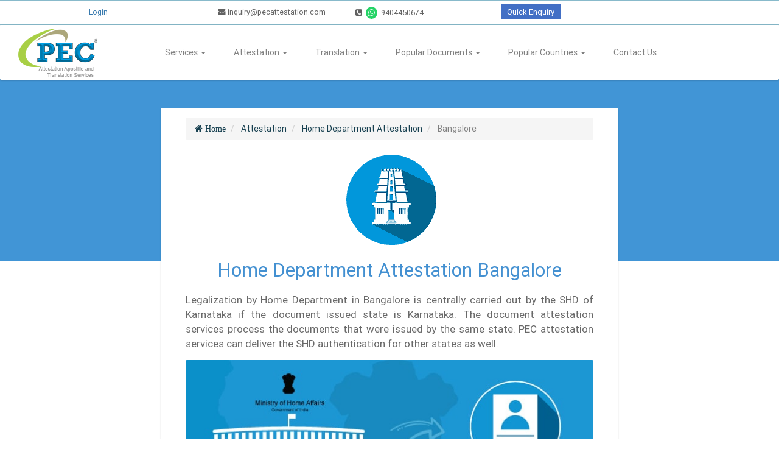

--- FILE ---
content_type: text/html; charset=utf-8
request_url: https://pecattestation.com/home-department-attestation-bangalore
body_size: 18390
content:
<!DOCTYPE html>
<html lang="en">
  <head>
    <title>Home Department Attestation Bangalore [ Quick Service | PEC</title>
    <meta name="csrf-param" content="authenticity_token" />
<meta name="csrf-token" content="oVdVRIVIezHp4Pxcc5iEXF3LC5u12Xi02ZB2P9UT5O1wKu+z5/naSJRt40Pqbwe10A6YmELbjBzQFh0O92Hakw==" />
    <meta charset="utf-8">
    <meta http-equiv="X-UA-Compatible" content="IE=edge">
    <meta name="viewport" content="width=device-width, initial-scale=1">
      <meta name="twitter:card" content="summary">
<meta name="twitter:site" content="@pecattestation">
<meta name="twitter:title" content="Home Department Attestation Bangalore [ Quick Service | PEC">
<meta name="twitter:description" content="PEC is the most Trusted agency providing Home Department Attestation in Bangalore. We provide accurate, reliable &amp; fast service for your documents. Enquire NOW.">
<meta property="og:title" content="Home Department Attestation Bangalore [ Quick Service | PEC">
<meta property="og:type" content="website">
<meta property="og:url" content="https://pecattestation.com/home-department-attestation-bangalore">
<meta property="og:description" content="PEC is the most Trusted agency providing Home Department Attestation in Bangalore. We provide accurate, reliable &amp; fast service for your documents. Enquire NOW.">
<meta name="publisher" content="https://plus.google.com/112547364692023168247">
      <meta name="description" content="PEC is the most Trusted agency providing Home Department Attestation in Bangalore. We provide accurate, reliable &amp; fast service for your documents. Enquire NOW." /><meta name="keywords" content="Home Department Attestation Bangalore, Home Department Attestation Karnataka, stamp from home department Karnataka, personal document attestation, birth certificate attestation, marriage certificate attestation, state home department attestation Karnataka, Home department attestation Bangalore, Karnataka Home Department stamp, Certificate attestation, home department attestation in Bangalore, attestation services in Bangalore, document attestation, Karnataka Home department attestation fee, attestation cost" />
    <link rel="shortcut icon" type="image/x-icon" href="https://pecattestation.com/assets/favicon-94c8a4c93d1d595393b538a0b9b8d90a3a38ff7343d0b54f02d21c7f110258fa.ico" />
      <!-- Google Tag Manager -->
      <script>
        (function (w, d, s, l, i) {
          w[l] = w[l] || [];
          w[l].push({
            'gtm.start': new Date().getTime(),
            event: 'gtm.js',
          });
          var f = d.getElementsByTagName(s)[0],
            j = d.createElement(s),
            dl = l != 'dataLayer' ? '&l=' + l : '';
          j.async = true;
          j.src = 'https://www.googletagmanager.com/gtm.js?id=' + i + dl;
          j.defer = true;
          f.parentNode.insertBefore(j, f);
        })(window, document, 'script', 'dataLayer', 'GTM-W9XXZPFF');
      </script>
      <!-- End Google Tag Manager -->
      <script>
        (function(h,o,t,j,a,r){
            h.hj=h.hj||function(){(h.hj.q=h.hj.q||[]).push(arguments)};
            h._hjSettings={hjid:3807972,hjsv:6};
            a=o.getElementsByTagName('head')[0];
            r=o.createElement('script');r.async=1;
            r.src=t+h._hjSettings.hjid+j+h._hjSettings.hjsv;
            a.appendChild(r);
        })(window,document,'https://static.hotjar.com/c/hotjar-','.js?sv=');
      </script>
    <link rel="stylesheet" media="all" href="https://pecattestation.com/assets/application-ef96a4c0c0143be4d2dde77d022b2dc0cabdce46dd2e7007f65496f6f4c7cddc.css" />
        <script type="application/ld+json">
  {
    "@context": "http://schema.org/",
    "@type": "Service",
    "serviceType": "Home Department Attestation",
     "name": "Heading",
     "description": "PEC is the most Trusted agency providing Home Department Attestation in Bangalore. We provide accurate, reliable &amp; fast service for your documents. Enquire NOW.",
     "url":"https://pecattestation.com/home-department-attestation-bangalore"
  }
  </script>

    <script type="application/ld+json">
  {
    "@context": "http://schema.org/",
    "@type": "WebSite",
    "name": "PEC Attestation & Apostille Services India Pvt. Ltd.",
    "description": "Certificate Attestation For Embassy/Consulate, HRD, MEA For More Than 200 Countries. PEC Provide Attestation, Apostille & Legalization Services in India With 24/7 Support & Free Pickup & Drop Facility. Call Us Now For Details.",
    "url": "https://pecattestation.com/"
  }
</script>
<script type="application/ld+json">
 {
   "@context": "http://schema.org",
   "@type": "Organization",
   "name": "PEC Attestation",
   "legalName" : "PEC Attestation, Apostille and Translation Services",
   "description": "Certificate Attestation For Embassy/Consulate, HRD, MEA For More Than 200 Countries. PEC Provide Attestation, Apostille & Legalization Services in India With 24/7 Support & Free Pickup & Drop Facility. Call Us Now For Details.",
   "url": "https://pecattestation.com/home-department-attestation-bangalore",
   "logo": "https://s3.ap-south-1.amazonaws.com/btw-crm-production/uploads/logo/pec-logo.jpg",
   "foundingDate": "2013",
   "founders": [
   {
   "@type": "Person",
   "name": "Deep Bhong"
   }],
   "address": {
   "@type": "PostalAddress",
   "streetAddress": "33/15,Prashant Building Opp Garware College Karve Road",
   "addressLocality": "Pune",
   "addressRegion": "MH",
   "postalCode": "411004",
   "addressCountry": "India"
   },
    "aggregateRating": {
      "@type": "AggregateRating",
      "ratingCount": "707",
      "bestRating": "5.0",
      "ratingValue": "4.9"
    },
   "contactPoint": {
   "@type": "ContactPoint",
   "contactType": "Sales",
   "telephone": "+91-9404450674",
   "email": "inquiry@pecattestation.com"
   },
   "sameAs": ["https://www.facebook.com/pecattestation", "https://twitter.com/pecattestation", "https://www.pinterest.com/pecattestation/", "https://plus.google.com/+PECAttestation", "http://www.instagram.com/pecattestation"]
 }
</script>
  </head>
  <body>
      <!-- Google Tag Manager (noscript) -->
      <noscript>
        <iframe loading="lazy" src="https://www.googletagmanager.com/ns.html?id=GTM-W9XXZPFF" height="0" width="0" style="display:none;visibility:hidden"></iframe>
      </noscript>
      <!-- End Google Tag Manager (noscript) -->
    <div id="exit-popup">
  <div class="exit-popup-overlay"></div>
  <div class="exit-popup-modal">
    <button type="button" class="news-signup-close modern-exit-close" aria-label="Close">
      <svg width="24" height="24" viewBox="0 0 24 24" fill="none" xmlns="http://www.w3.org/2000/svg">
        <path d="M18 6L6 18M6 6L18 18" stroke="currentColor" stroke-width="2" stroke-linecap="round" stroke-linejoin="round"/>
      </svg>
    </button>

    <div class="exit-popup-content">
      <!-- Success Badge -->
      <div class="exit-popup-badge">
        <span class="badge-text">99% Success & 4.7 Rating</span>
      </div>

      <!-- Icon Header -->
      <div class="exit-popup-icon">
        <svg width="64" height="64" viewBox="0 0 64 64" fill="none" xmlns="http://www.w3.org/2000/svg">
          <circle cx="32" cy="32" r="32" fill="#4390d1" fill-opacity="0.1"/>
          <path d="M32 16C23.2 16 16 23.2 16 32C16 40.8 23.2 48 32 48C40.8 48 48 40.8 48 32C48 23.2 40.8 16 32 16ZM32 28C34.2 28 36 29.8 36 32C36 34.2 34.2 36 32 36C29.8 36 28 34.2 28 32C28 29.8 29.8 28 32 28Z" fill="#4390d1"/>
          <path d="M32 20C25.4 20 20 25.4 20 32C20 38.6 25.4 44 32 44C38.6 44 44 38.6 44 32C44 25.4 38.6 20 32 20Z" stroke="#2c6692" stroke-width="2"/>
        </svg>
      </div>

      <!-- Main Heading -->
      <h2 class="exit-popup-title">Wait! Before You Go...</h2>
      <p class="exit-popup-subtitle">
        Document Attestation & Apostille Services<br>
        <strong>Fast, Reliable, and Expert-Reviewed.</strong>
      </p>

      <!-- Stats -->
      <div class="exit-popup-stats">
        <div class="stat-item">
          <div class="stat-number">1 Lakh+</div>
          <div class="stat-label">Applications</div>
        </div>
        <div class="stat-divider"></div>
        <div class="stat-item">
          <div class="stat-number">13+</div>
          <div class="stat-label">Years Experience</div>
        </div>
        <div class="stat-divider"></div>
        <div class="stat-item">
          <div class="stat-number">ISO</div>
          <div class="stat-label">Certified</div>
        </div>
      </div>

      <!-- Description -->
      <p class="exit-popup-description">
        Our expert attestation consultants are ready to help you succeed!
      </p>

      <!-- Contact Options -->
      <div class="exit-popup-contacts">
        <a href="tel:+919404450674" class="contact-card contact-phone">
          <div class="contact-icon">
            <svg width="24" height="24" viewBox="0 0 24 24" fill="none" xmlns="http://www.w3.org/2000/svg">
              <path d="M22 16.92V19.92C22 20.92 21.2 21.72 20.2 21.72C10.2 21.72 2 13.52 2 3.52C2 2.52 2.8 1.72 3.8 1.72H6.8C7.8 1.72 8.6 2.52 8.6 3.52C8.6 5.52 9 7.42 9.7 9.12C9.9 9.62 9.8 10.22 9.4 10.62L7.6 12.42C9.4 16.02 12.2 18.82 15.8 20.62L17.6 18.82C18 18.42 18.6 18.32 19.1 18.52C20.8 19.22 22.7 19.62 24.7 19.62C25.2 19.72 22 20.02 22 16.92Z" fill="currentColor"/>
            </svg>
          </div>
          <div class="contact-info">
            <div class="contact-label">Call Us</div>
            <div class="contact-value">+91-9404450674</div>
          </div>
        </a>

        <a href="mailto:inquiry@pecattestation.com" class="contact-card contact-email">
          <div class="contact-icon">
            <svg width="24" height="24" viewBox="0 0 24 24" fill="none" xmlns="http://www.w3.org/2000/svg">
              <path d="M20 4H4C2.9 4 2 4.9 2 6V18C2 19.1 2.9 20 4 20H20C21.1 20 22 19.1 22 18V6C22 4.9 21.1 4 20 4ZM20 8L12 13L4 8V6L12 11L20 6V8Z" fill="currentColor"/>
            </svg>
          </div>
          <div class="contact-info">
            <div class="contact-label">Email Us</div>
            <div class="contact-value">inquiry@pecattestation.com</div>
          </div>
        </a>
      </div>
    </div>
  </div>
</div>

    <div class="preloader">
  <div class="preload-animation"></div>
</div>
<a class="btn backtop" href="javascript:void(0)"><span class="material-icons md-24">keyboard_arrow_up</span></a>
<div class="need-help" style="display: none;">
  <a>
    <img id="need-help-image" src="https://pecattestation.com/assets/need-help-5e930b2df391f210827084975aebf0f4e4a6d2b3dbf90a1c958edd97637509ff.png" alt="Need help" />
  </a>
</div>
<div class="menu">
  <div class="header-bar new-styled-header">
    <div class="container-fluid">
      <div class="row">
        <div class="col-md-12 col-xs-12">
          <div class="contact-data desktop-header-bar hidden-xs">
            <div class="col-md-3 col-sm-4 text-center styled-links">
                <ul class="login-menu-links">
                  <li>
                    <a class="header-link" title="Login" data-toggle="tooltip" data-placement="right" href="/login">Login</a>
                  </li>
                </ul>
            </div>
            <div class="col-md-9">
              <div class="col-md-3 tab-dev-inline">
                <a href="mailto:inquiry@pecattestation.com">
                  <i class="fa fa-envelope"></i> inquiry@pecattestation.com
                </a>
              </div>
              <div class="hidden-sm hidden-md">
                <a href="tel:020-48508000">
                  <i class="fa fa-phone-square"></i>
                  020-48508000
                </a>
              </div>
              <div class="col-md-3 tab-dev-inline">
                <a href="tel:+919404450674">
                  <i class="fa fa-phone-square"></i>
                  <i class="fa fa-whatsapp hidden-sm" style="background: #25d366;color: #ffffff;padding: 4px;border-radius: 50%; margin: 0 3px;"></i>
                  9404450674
                </a>
              </div>
              <div class="col-lg-2 tab-dev-inline text-center styled-links">
                <div class="quick-enq-btn tab-dev-inline" data-toggle="modal" data-target="#quickEnquiryPopup">
                  <a href="javscript:void(0);">Quick Enquiry</a>
                </div>
              </div>
            </div>
          </div>
          <div class="contact-data visible-xs">
            <div class="mobile-header-actions">
              <a href="tel:020-48508000">
                <i class="fa fa-phone-square"></i>
                020-48508000
              </a>
              <div class="quick-enquiry-btn" data-toggle="modal" data-target="#quickEnquiryPopup">
                <a href="javascript:void(0);" class="btn btn-quick">Quick Enquiry</a>
              </div>
              
                <div class="header-contact">
                  <a class="header-link" title="Login" href="/login">Login</a>
                </div>
            </div>
          </div>
        </div>
      </div>
    </div>
  </div>
  <nav class="navbar navbar-inverse navbar-static-top">
    <div class="container-fluid">
      <div class="col-md-12">
        <div class="custom-styled-menu-holder">
          <div class="col-sm-2">
            <div class="navbar-header">
              <a class="bars-menu collapsed" data-toggle="collapse" data-target="#navbar-collapse" href="javascript:void(0)">
                <div class="bar"></div>
                <div class="bar"></div>
                <div class="bar"></div>
              </a>
              
              <div class="contact-data text-center visible-xs">
                <div class="contact-row">
                  <a href="tel:9404450674">
                    <i class="fa fa-phone-square fa-lg"></i><span>9404450674</span>
                  </a>
                </div>
                <div class="contact-row">
                  <a href="mailto:inquiry@pecattestation.com">
                    <i class="fa fa-envelope fa-lg"></i><span>inquiry@pecattestation.com</span>
                  </a>
                </div>
              </div>              
              <a class="navbar-brand pull-right" href="/">
                <img alt="PEC-logo" src="https://pecattestation.com/assets/pec-logo-273cee4eeb85f179455e91394d8e51adabeab2ea33a5ef3a4b2d9ff6ee2ab987.png" />
              </a>
            </div>
          </div>
          <div class="col-sm-10">
            <div id="navbar-collapse" class="navbar-collapse collapse">
              <ul class="nav navbar-nav">
                <li class="hidden-sm hidden-md visible-lg ">
                  <a href="/about-us" title="About Us">About Us</a>
                </li>
                <li class="dropdown">
                  <a class="dropdown-toggle" data-toggle="dropdown" href="#" title="Services">Services
                    <span class="caret"></span></a>
                  <ul class="dropdown-menu">
                    <li>
                      <a href="/apostille">Apostille</a>
                    </li>
                    <li>
                      <a href="/attestation">Attestation</a>
                    </li>
                    <li>
                      <a href="/translation-services">Translation</a>
                    </li>
                    <li>
                      <a href="/services">All services</a>
                    </li>
                  </ul>
                </li>
                <li class="dropdown">
                  <a class="dropdown-toggle" data-toggle="dropdown" href="#" title="Attestation">Attestation
                    <span class="caret"></span></a>
                  <ul class="dropdown-menu">
                    <li>
                      <a href="/apostille">Apostille Attestation</a>
                    </li>
                    <li>
                      <a href="/embassy-attestation">Embassy Attestation </a>
                    </li>
                    <li>
                      <a href="/mea-attestation">MEA Attestation</a>
                    </li>
                    <li>
                      <a href="/hrd-attestation">HRD Attestation</a>
                    </li>
                    <li>
                      <a href="/home-department-attestation">Home Department Attestation</a>
                    </li>
                    <li>
                      <a href="/mantralaya-attestation">Mantralaya Attestation</a>
                    </li>
                    <li>
                      <a href="/sdm-attestation">SDM Attestation</a>
                    </li>
                    <li>
                      <a href="/gad-attestation">GAD Attestation</a>
                    </li>
                    <li>
                      <a href="/chamber-of-commerce-attestation">Chamber of Commerce Attestation</a>
                    </li>
                    <li>
                      <a href="/notary-attestation">Notary Attestation</a>
                    </li>
                    <li>
                      <a href="/mofa-attestation">MOFA Attestation</a>
                    </li>
                    <li>
                      <a href="/norka-attestation">NORKA Attestation</a>
                    </li>
                    <li>
                      <a href="/attestation">All Attestations</a>
                    </li>
                  </ul>
                </li>
                <li class="dropdown">
                  <a class="dropdown-toggle" data-toggle="dropdown" href="#" title="Translation">Translation
                    <span class="caret"></span></a>
                  <ul class="dropdown-menu">
                    <li>
                      <a href="/document-translation-services">Document Translation</a>
                    </li>
                    <li>
                      <a href="/language-translation-services">Language Translation</a>
                    </li>
                    <li>
                      <a href="/translation-types">Translation Types</a>
                    </li>
                    <li>
                      <a href="/translation-services">All Translations</a>
                    </li>
                  </ul>
                </li>
                <li class="dropdown">
                  <a class="dropdown-toggle" data-toggle="dropdown" href="#" title="Popular Documents">Popular Documents
                    <span class="caret"></span></a>
                  <ul class="dropdown-menu">
                      <li>
                        <a href="/birth-certificate-attestation">Birth certificate</a>
                      </li>
                      <li>
                        <a href="/marriage-certificate-attestation">Marriage certificate</a>
                      </li>
                      <li>
                        <a href="/degree-certificate-attestation">Degree certificate</a>
                      </li>
                      <li>
                        <a href="/pcc-attestation">PCC</a>
                      </li>
                      <li>
                        <a href="/power-of-attorney-attestation">Power of attorney</a>
                      </li>
                      <li>
                        <a href="/board-resolution-attestation">Board resolution</a>
                      </li>
                      <li>
                        <a href="/memorandum-of-association-attestation">Memorandum of association</a>
                      </li>
                      <li>
                        <a href="/medical-certificate-attestation">Medical certificate</a>
                      </li>
                      <li>
                        <a href="/passport-copies-attestation">Passport copies</a>
                      </li>
                      <li>
                        <a href="/divorce-decree-certificate-attestation">Divorce decree certificate</a>
                      </li>
                      <li>
                        <a href="/adoption-deed-attestation">Adoption deed</a>
                      </li>
                      <li>
                        <a href="/certificate-of-incorporation-attestation">Certificate of incorporation</a>
                      </li>
                    <li>
                      <a href="/documents-category" title="Other Documents">Other Documents</a>
                    </li>
                  </ul>
                </li>
                <li class="dropdown">
                  <a class="dropdown-toggle" data-toggle="dropdown" href="#" title="Popular Countries">Popular Countries
                    <span class="caret"></span></a>
                  <ul class="dropdown-menu">
                        <li>
                          <a href="/uae-attestation">UAE</a>
                        </li>
                        <li>
                          <a href="/qatar-attestation">Qatar</a>
                        </li>
                        <li>
                          <a href="/kuwait-attestation">Kuwait</a>
                        </li>
                        <li>
                          <a href="/oman-attestation">Oman</a>
                        </li>
                        <li>
                          <a href="/saudi-attestation">Saudi arabia</a>
                        </li>
                        <li>
                          <a href="/china-attestation">China</a>
                        </li>
                        <li>
                          <a href="/malaysia-attestation">Malaysia</a>
                        </li>
                        <li>
                          <a href="/philippines-apostille">Philippines</a>
                        </li>
                        <li>
                          <a href="/taiwan-attestation">Taiwan</a>
                        </li>
                        <li>
                          <a href="/turkey-apostille">Turkey</a>
                        </li>
                        <li>
                          <a href="/yemen-attestation">Yemen</a>
                        </li>
                        <li>
                          <a href="/bahrain-attestation">Bahrain</a>
                        </li>
                    <li>
                      <a href="/attestation-countries" title="Other Countries">Other Countries</a>
                    </li>
                  </ul>
                </li>
                <!-- <li class="">
                  <a href="/blog" id="homepage-blog-headlink" title="Blog">Blog</a>
                </li> -->
                <li class="">
                  <a href="/contact-us" id="new_pec_enquiry" class="new_pec_enquiry" title="Contact Us">Contact Us</a>
                </li>
              </ul>
            </div>
          </div>
        </div>
      </div>
    </div>
  </nav>
</div>
<script id="VisaCitySearchTemplate" type="text/html">
  <% _.each(results, function(city) { %>
    <li>
      <a data-id="<%= city.id %>" data-name="<%= city.name %>" class="enq-cust-search-result">
        <%= city.name %>
      </a>
    </li>
    <% }) %>
</script>
<!-- Modal -->
<div class="modal fade" id="otp-verify-modal" role="dialog">
  <div class="modal-dialog modal-less-width">
    <!-- Modal content-->
    <div class="modal-content text-center modal-hdr">
      <div class="modal-header">
        <button type="button" class="close" data-dismiss="modal">&times;</button>
      </div>
      <div class="modal-body">
        <form>
          <span>OTP has been sent to your email (Please check in spam folder too).</span><br /><br />
          <div id="demo"></div>

          <div class="field form-group md-form" style="width: 25%;margin: auto;margin-top: 15px;">
            <input type="hidden" class="pec_enquiry_email" name="pec_enquiry[email]" value="" />
            <input type="hidden" class="pec_enquiry_phone" name="pec_enquiry[phone]" value="" />
            <input type="hidden" class="selector" name="" value="" />
            <label> Enter OTP</label>
            <input id="otp-response" class="otp-response" name="pec_enquiry[otp]" type="text" autofocus />
          </div>
          <p>
            <button id="otp-verify-btn" class="btn btn-primary btn-lg enquire-nw-banner-btn otp-verify-btn">Verify OTP</button>
            <button id="otp-resend-btn" class="btn btn-primary btn-lg enquire-nw-banner-btn otp-resend-btn">Resend OTP</button><br />
            <span id="otp-err-msg" style="color: red ; display: none">Please enter valid OTP.</span>
          </p>
        </form>
      </div>
    </div>
  </div>
</div>

<div class="modal fade" id="quickEnquiryPopup" role="dialog">
  <div class="modal-dialog modal-less-width">
    <div class="modal-content">
      <div class="modal-header">
        <button type="button" class="close close-enquiry-popup" data-dismiss="modal">&times;</button>
        <h4 class="modal-title text-center">Get Attestation/Apostille Online</h4>
      </div>
      <div class="modal-body popup-body">
        <form id="quick_popup_enquiry_form" class="quick_enquiry_form" action="/enquiries" accept-charset="UTF-8" method="post"><input name="utf8" type="hidden" value="&#x2713;" /><input type="hidden" name="authenticity_token" value="fsvVvbbWpxQHf6cyyHVKlratsSWiw+96gWqakW13sGCvtm9K1GcGbXryuC1Rgsl/O2giJlXBG9KI7PGgTwWOHg==" />
            <div class="col-sm-10 col-sm-offset-1">
              <div class="col-md-12">
                <h3>Quick Inquiry</h3>
                <div class="form-group md-form">
                  <label class="control-label">Email</label>
                  <input class="form-control new_enquiry_email" required="required" value="" type="email" name="pec_enquiry[email]" id="pec_enquiry_email" />
                </div>
                <div class="form-group md-form">
                  <label class="control-label">Name</label>
                  <input class="form-control new_enquiry_name" required="required" value="" type="text" name="pec_enquiry[name]" id="pec_enquiry_name" />
                </div>
                <div class="form-group md-form">
                  <label class="control-label">Phone</label>
                  <input class="form-control new_enquiry_phone" required="required" value="" type="number" name="pec_enquiry[phone]" id="pec_enquiry_phone" />
                </div>

                <div class=" quick-sum-city">
                  <div class="form-group md-form">
                    <div class="field addr-city">
                      <label class="control-label">City</label>
                      <input maxlength="100" name="pec_enquiry[city]" type="text" class="form-control quick-city city-search" autocomplete="off" required="true">
                      <div class="city-search-result">
                      </div>
                    </div>
                  </div>
                </div>

                <input type="hidden" name="" id="quick_enquiry_validator_popup" class="quick_enquiry_validator">
                <div class="text-center">
                  <a class='btn btn-primary btn-lg nextBtn submit-quick-enquiry-form redesigned-apply-btn force-no-top-bottom-padding new-enquiry-addition-btn enquiry-popup' id ="new-enquiry-addition-btn"><i>Submit</i></a>
                </div>
              </div>
            </div>
</form>      </div>
    </div>
  </div>
</div>

    



<div class="relative-mb-container">
  <div class="background-color-half" style="height: 50%"></div>
  <div class="container">
    <div class="row">
      <div class="col-sm-8 col-sm-offset-2">
        <div class="cust-docs-page">
            <ol class="breadcrumb" itemscope itemtype="http://schema.org/BreadcrumbList">
    <li itemprop="itemListElement" itemscope
          itemtype="http://schema.org/ListItem">
      <a href="/" itemprop="item" class="fa fa-home">
        <span itemprop="name">Home</span>
      </a>
      <meta itemprop="position" content="1">
    </li>
          <li itemprop="itemListElement" itemscope
          itemtype="http://schema.org/ListItem">
            <a itemprop="item" href="/attestation">
              <span itemprop="name">Attestation</span>
            </a>
            <meta itemprop="position" content="2">
          </li>
          <li itemprop="itemListElement" itemscope
          itemtype="http://schema.org/ListItem">
            <a itemprop="item" href="/home-department-attestation">
              <span itemprop="name">Home Department Attestation</span>
            </a>
            <meta itemprop="position" content="3">
          </li>

        <li class="active" itemprop="itemListElement" itemscope itemtype="http://schema.org/ListItem">
          <a itemprop="item" href="/" disabled="disabled" class="last-breadcrumb">
            <span itemprop="name">Bangalore </span>
          </a>
          <meta itemprop="position" content="4">
        </li>
  </ol>

          <div class="text-center">
            <i class='pec-doc cities-document bangalore-document'></i>
          </div>
          <h1 class="headtext text-center text-capitalize
           px30-header">
            Home Department Attestation Bangalore
          </h1>
           <div class="description">
            <p>
              Legalization by Home Department in Bangalore is centrally carried out by the SHD of Karnataka if the document issued state is Karnataka. The document attestation services process the documents that were issued by the same state. PEC attestation services can deliver the SHD authentication for other states as well.
            </p>
          </div>

           <div class= "service-banner">
            <img class="service-banner-image" title="Home Department Attestation Bangalore" alt="Home Department Attestation Bangalore" src="https://pecattestation.com/assets/home-department-attestation-services-8c116b0367c73ad259ce4b72893f40659cdc71cf2ed6a986329b017008580020.jpg" />
          </div>

          <h3 class="subheadtext text-center">
            What is the Home Department Attestation?
          </h3>
           <div class="description">
            <p>
              SHD, Karnataka exclusively performs personal document attestation for the personal documents that are possessed by the natives of Bangalore and other towns of the state. This procedure is relevant in birth certificate, marriage certificate, and other personal document attestation procedures. The procedure comprises of procuring a stamp from SHD, Karnataka.
            </p>
          </div>

          <div style="display: block;">
  <img class="sample-copy-image" title="Home Department Attestation for Birth Certificate Affidavit" alt="Home Department Attestation for Birth Certificate Affidavit" src="https://pecattestation.com/assets/home-department-attestation-for-birth-certificate-affidavit-645eaf0a8af647222aa0e24503e7e27afeeee21cb67b9116a14c0cffd1b36653.jpg" />
  <img class="sample-copy-image" title="Home Department Attestation for Marriage Certificate" alt="Home Department Attestation for Marriage Certificate" src="https://pecattestation.com/assets/home-department-attestation-for-marriage-certificate-23eb69681998b61e80441db3b60955a9af2078e451f7f80397ec62e80f059bb4.jpg" />
  <img class="sample-copy-image" title="Home Department Attestation on Aadhar Card Copy" alt="Home Department Attestation on Aadhar Card Copy" src="https://pecattestation.com/assets/home-department-attestation-on-aadhar-card-copy-eac7461512e4fdb3805c2e81a598609191b19eb4e2b0f5922716e991f35383da.jpg" />
</div>
<h4 class="sample-copies-heading text-center">Sample Copies</h4>
<div id="myModal" class="image-modal-container">
<!-- The Close Button -->
  <span class="close-img-modal">&times;</span>

  <!-- Modal Caption (Image Text) -->
  <div id="caption" class="caption"></div>

  <!-- Modal Content (The Image) -->
  <img class="image-modal-content" id="img01">

</div>


          <h3 class="subheadtext text-center">
            Why is the Home Department Attestation required?
          </h3>
           <div class="description">
            <p>
              There are three sorts of documents and each of them requires different type of specialization for authentication. SHD attestation is needed for the personal certificate attestation procedures before getting legalization embassy and even though the document is circulated from Bangalore, the document gains a Karnataka Home Department stamp. This proves the liability of the personal document to be later certified by MEA.
            </p>
          </div>

          <h3 class="subheadtext text-center">
            How to get Home Department Attestation in Bangalore?
          </h3>
          <div class="description">
            <p>
              PEC renders document authentication services in Bangalore which are reliable with the assurance of customer convenience. Authentication by Home Department in Bangalore is performed by the officials at the state department and the ones who are exceptionally authorized for the cause of legalizing the personal documents and stamping them.
            </p>
          </div>
          <!-- <div class="video-doc-contain">
  <div class="embed-responsive embed-responsive-16by9">
    <iframe class="embed-responsive-item" src="https://www.youtube.com/embed/fWqLGRWTZuU?rel=0" frameborder="0" allow="autoplay; encrypted-media" allowfullscreen></iframe>
  </div>
</div>
<div class="clearfix"></div> -->
<div class="video-doc-contain play-button-video text-center">
  <div class="vid-thumbnail-holder" data-video="https://www.youtube.com/embed/fWqLGRWTZuU">
    <div class="video-thumbnail-custom">
      <img alt="How to get your Documents Attested?" class="img-responsive indo-german-img" style="cursor:pointer" src="https://pecattestation.com/assets/youtube-thumbnail-259d988fe9c9743578359ede862ada5ae949f6a3317d27ebf70154ee4d6b5923.jpg" />
      <div class="custom-video-overlay">
        <div class="vid-header-text">
          How to get your Documents Attested?
        </div>
        <div class="player-vid-holder">
          <i class="fa fa-play"></i>
        </div>
      </div>
    </div>
  </div>
  <div class="video-iframe-layer">
    <div class="embed-responsive embed-responsive-16by9">
     <!--  <iframe id="pecVid" class="embed-responsive-item" src="https://www.youtube.com/embed/fWqLGRWTZuU?rel=0" frameborder="0" allow="autoplay; encrypted-media" allowfullscreen></iframe> -->
    </div>
  </div>
</div>
          <h2 class="subheadtext text-center px28-header" >
            Process for Karnataka Home Department Attestation
          </h2>
          <div class="description">
            <p>
              The process for Karnataka SHD Attestation usually involves two steps of verification. The processes are listed below:
            </p>
          </div>

          <div>
              <div>
    <ol class="procedure-steps">
            <li>
              <b>Notary Attestation</b>
              <div class="description">
                Certification by notary is carried out before all other processes comprising the course of action. It is obtained from the local notary, mostly in the form of a signature and a stamp as well. The notary is the most basic requirement of any law related legalization process. It is first step in attestation in India of personal and educational documents.
              </div>
            </li>
            <li>
              <b>Home Department Attestation</b>
              <div class="description">
                Authentication for personal documents is performed by the State Home Department. Personal document authentication includes a marriage certificate, death certificate, birth certificate. Home Department is exclusive to performing attestation for the personal documents and the officials appointed are the only ones allowed to attest documents. It is the second step of legalization of personal documents.
              </div>
            </li>
    </ol>
</div>
          </div>

          <div>
            <div class="service-procedure-images">
      <img title="Procedure for  Home Department Attestation in India" alt="Procedure for  Home Department Attestation in India" class="document-procedure-image" src="https://pecattestation.com/assets/procedure_images/procedure-for-educational-document-home-department-attestation-03ccc0d3942b3b8cdbb376b2ab2597c2b736fb1eac2421ebbf306ae8b637fa07.svg" />
</div>
          </div>
           <div class="description">
            <p>The procedure mentioned above is for Educational documents; there are different procedures for personal and commercial documents.</p>
          </div>

          <h3 class="subheadtext text-center">
            How many days will take for Home Department Attestation in Bangalore?
          </h3>
           <div class="description">
            <p>
              The time-span required depends upon several reasons, for example, from which city you mandate the attestation, or the kind of personal documents, or the state they were issued from. Usually, it will take about a week to 15 days to finish. The overall time will still be influenced by aspects indicated previously.
            </p>
          </div>

          <h3 class="subheadtext text-center">
            What are the charges for Home Department Attestation in  Bangalore?
          </h3>
           <div class="description">
            <p>
              Legalization fee differs from city to city. It will also be affected by the urgency of the requirement, also from the city the documents were issued. The attestation cost could be low or high and can yet differ with the add-on services like verification of documents with pick-up and drop service. Also, for best quotes, reach out to our executives now.
            </p>
          </div>
          <h3 class="subheadtext text-center">
            Why choose PEC?
          </h3>
           <div class="description">
            <p>
              PEC has been functioning for more than 6 years now and obtained itself the name of best services in India. We have built this confidence and trust all because of the support and experience that we have gained over the years. Let us ratify you how we can help you with the best utilities:
            </p>
          </div>

          <div>
    <ul class="usps-listings">
          <i class="home-doc usp-listings-icon default-icon fast--reliable-service usps-listings-icons"></i>
          <li>
            <b>Fast &amp; Reliable Service</b><br>
            <div  class="description">
              The facilities are authentic &amp; verified, we perform fast legalization for your documents. We are commissioned and are in confidence of our clients.
            </div>
          </li>
          <i class="home-doc usp-listings-icon default-icon free-pick-up--drop-service usps-listings-icons"></i>
          <li>
            <b>Free pick up &amp; drop service</b><br>
            <div  class="description">
              Our utilities will collect documents from your location and deliver them back to you after the procedures. You shall be provided with the fastest and hassle-free facilities.
            </div>
          </li>
          <i class="home-doc usp-listings-icon default-icon service-availability-across-all-india usps-listings-icons"></i>
          <li>
            <b>Service availability across all India</b><br>
            <div  class="description">
              PEC is determined for more than half a decade and now has branches spread all across the country offering its customers the best of services. We even provide services for foreign documents of all sorts.
            </div>
          </li>
          <i class="home-doc usp-listings-icon default-icon customer-service usps-listings-icons"></i>
          <li>
            <b>24*7 Customer service</b><br>
            <div  class="description">
              Contact us anytime in the day or night, and we shall assist to your inquiries and assist them. The team is compliant and persistent give the best support for the needed answers.
            </div>
          </li>
          <i class="home-doc usp-listings-icon default-icon quality-service usps-listings-icons"></i>
          <li>
            <b>Quality Service</b><br>
            <div  class="description">
              We, at our company, have utilities of the supreme quality with genuinity. Accuracy and proficiency in task are guaranteed.
            </div>
          </li>
          <i class="home-doc usp-listings-icon default-icon customer-convenience usps-listings-icons"></i>
          <li>
            <b>Customer Convenience</b><br>
            <div  class="description">
              Clients are of significance to us and we are technology sufficient to make our services of convenience to our clients. We maintain transparency of the process with our clients and there are no hidden costs.
            </div>
          </li>
    </ul>
</div>

          <h4 class="subheadtext text-center">
            Simple step by step process for your application
          </h4>
          <div class="description">
            <p>
              PEC services help make various procedures required periodically much easier ensuring customer convenience. We make sure that we serve explicit and authentic services by introducing you to round the clock staff and supportive service. All you have to do is fill in the details of the service that you require; upload and submit your original documents; make a payment online and you are done. While you relax, we’ll provide you the certified certificates and translated documents as per your need.
            </p>
          </div>
          <div class="upper-space-30px">
  <div class="desktop-visible">
    <div class="simple-steps">
      <div class="step-box">
        <div class="text-center">
          <span class="badge">1</span>
        </div>
        <i class="cert-icons cert-icons-resets doc-procedure-reset fill-details-icon"></i>
        <p class="step-info">
          Fill Details
        </p>
      </div>
      <div class="step-arrow">
        <i class="fa fa-3x fa-angle-right step-arrow-reset"></i>
      </div>
      <div class="step-box">
        <div class="text-center">
          <span class="badge">2</span>
        </div>
        <i class="cert-icons cert-icons-resets doc-procedure-reset submit-original-icon"></i>
        <p class="step-info">
          Submit Originals
        </p>
      </div>
      <div class="step-arrow">
        <i class="fa fa-3x fa-angle-right step-arrow-reset"></i>
      </div>
      <div class="step-box">
        <div class="text-center">
          <span class="badge">3</span>
        </div>
        <i class="cert-icons cert-icons-resets doc-procedure-reset payment-icon"></i>
        <p class="step-info">
          Payment
        </p>
      </div>
    </div>
  </div>
  <div class="mobile-visible">
    <div class="timeline">
      <div class="line text-muted"></div>
      <article class="panel panel-primary">
        <div class="panel-heading icon">
          <i class="glyphicon">1</i>
        </div>
        <div class="panel-body cert-resets no-top-padding">
          <span class="cert-icons cert-icons-resets fill-details-icon"></span>
          <div class="text-center">
            Fill Details
          </div>
        </div>
      </article>

      <article class="panel panel-primary">
        <div class="panel-heading icon">
          <i class="glyphicon">2</i>
        </div>
        <div class="panel-body cert-resets no-top-padding">
          <span class="cert-icons cert-icons-resets submit-original-icon"></span>
          <div class="text-center">
            Submit Originals
          </div>
        </div>
      </article>

      <article class="panel panel-primary">
        <div class="panel-heading icon">
          <i class="glyphicon">3</i>
        </div>
        <div class="panel-body cert-resets no-top-padding">
          <span class="cert-icons cert-icons-resets payment-icon"></span>
          <div class="text-center">
            Payment
          </div>
        </div>
      </article>
    </div>
  </div>
  <div class="clearfix"></div>
</div>


          <div class="new-partial-handler reduce-md-font-size">
  <div class="testimonials-reviews-section">
  <div class="container-fluid">
    <div class="row">
      <div class="col-sm-12">
        <h4 class="headtext text-center text-capitalize">Reviews</h4>
        <div class="testmonials-slider">
          <div class="carousel slide" data-ride="carousel" id="quote-carousel">
            <div class="carousel-inner text-center">
              <div class="item active">
                  <blockquote>
                    <div class="row">
                      <div class="col-sm-12 description">
                        <div class="text-center">
                          <img class="img-responsive testimonial-person-img" src="https://pecattestation.com/assets/reviews/urvija-choudhary-f2df4d534d1d8f327ccc7a2b14f66408c6558e101199c24e8e208fcee8cc9827.jpg" alt="Urvija choudhary" />
                        </div>
                        <p> Timely delivery and quick responses.</p>
                        <small>Urvija Choudhary</small>
                      </div>
                    </div>
                  </blockquote>
              </div>
              <div class="item">
                  <blockquote>
                    <div class="row">
                      <div class="col-sm-12 description">
                        <div class="text-center">
                          <img class="img-responsive testimonial-person-img" src="https://pecattestation.com/assets/reviews/rakesh-kumar-7ecfedf0f54d71e0797e5c2864c7488395af7d6e9fa98b523b1eda340e52a696.jpg" alt="Rakesh kumar" />
                        </div>
                        <p>Devyani - service and the support were fantastic .. strongly recommend their service .they apostille it on time.</p>
                        <small> Rakesh Kumar </small>
                      </div>
                    </div>
                  </blockquote>
              </div>
              <div class="item">
                <blockquote>
                  <div class="row">
                    <div class="col-sm-12 description">
                      <div class="text-center">
                        <img class="img-responsive testimonial-person-img" src="https://pecattestation.com/assets/reviews/suresh-jaganathan-25e6940103513fa73624c9b4aca13e0428452a83eae97f838524e60fb1bca9c8.jpg" alt="Suresh jaganathan" />
                      </div>
                      <p> Strongly recommending to anyone needed Apostille Services.  They are offering a free pickup service. Just hand over the document and within a week its done (Marriage Certificate). No followup also required as they are very proactive in updating.</p>
                      <small> Suresh Jaganathan </small>
                    </div>
                  </div>
                </blockquote>
              </div>
          </div>
          <ol class="carousel-indicators">
            <li data-target="#quote-carousel" data-slide-to="0" class="active">
            </li>
            <li data-target="#quote-carousel" data-slide-to="1">
            </li>
            <li data-target="#quote-carousel" data-slide-to="2">
            </li>
          </ol>
            <div class="text-center view-all-holder">
              <a href="/testimonials" class="btn btn-primary redesigned-apply-btn mb-3" id="home-read-more">All Reviews</a>
            </div>
          </div>
        </div>
      </div>
    </div>
  </div>
</div>
</div>
<div class="col-sm-10 col-sm-offset-1">
  <h3>Quick Inquiry</h3>
<form id="quick_enquiry_form" class="quick_enquiry_form" action="/enquiries" accept-charset="UTF-8" method="post"><input name="utf8" type="hidden" value="&#x2713;" /><input type="hidden" name="authenticity_token" value="sAznk7sJcUFXo/AcK9ktjxo172ESKUSXL1L8heNB9rdhcV1k2bjQOCou7wOyLq5ml/B8YuUrsD8m1Je0wTPIyQ==" />
  <div class="form-group md-form">
    <label class="control-label">Email</label>
    <input class="form-control new_enquiry_email" required="required" value="" type="email" name="pec_enquiry[email]" id="pec_enquiry_email" />
  </div>
  <div class="form-group md-form">
    <label class="control-label">Name</label>
    <input class="form-control new_enquiry_name" required="required" value="" type="text" name="pec_enquiry[name]" id="pec_enquiry_name" />
  </div>
  <div class="form-group md-form">
    <label class="control-label">Phone</label>
    <input class="form-control new_enquiry_phone" required="required" value="" type="number" name="pec_enquiry[phone]" id="pec_enquiry_phone" />
  </div>

  <div class=" quick-sum-city">
    <div class="form-group md-form">
      <div class="field addr-city">
        <label class="control-label">City</label>
        <input maxlength="100" name="pec_enquiry[city]" type="text" class="form-control quick-city city-search" autocomplete="off" required="true">
        <div class="city-search-result">
        </div>
      </div>
    </div>
  </div>

  <input type="hidden" name="" id="quick_enquiry_validator">
  <div class="text-center">
    <a class='btn nextBtn submit-quick-enquiry-form redesigned-apply-btn force-no-top-bottom-padding new-enquiry-addition-btn bottom-enquiry-form' id = "new-enquiry-addition-btn"><i>Submit</i></a>
  </div>
</form>
</div>
<div class="spacing-top-btm-15px col-sm-8 col-sm-offset-2 locate-address">
  <h4 class="headtext text-center text-capitalize">Get in touch with us</h4>
  <p class="text-center">
    <b>PEC Attestation, Apostille and Translation Services</b>
  </p>
  <p>
    <b>Address:</b> Office No.121, 1st Floor, Brigade Gardens, No.19, Church Street Bangalore, Karnataka 560001
  </p>
  <p>
    <b>Phone:</b> 8956588574
  </p>
  <p>
    <b>Email:</b> inquiry@pecattestation.com
  </p>
    <div class="embed-responsive embed-responsive-16by9">
      <iframe class="embed-responsive-item" src='https://www.google.com/maps/embed?pb=!1m18!1m12!1m3!1d3887.9801114320285!2d77.61174384984315!3d12.973123818311418!2m3!1f0!2f0!3f0!3m2!1i1024!2i768!4f13.1!3m3!1m2!1s0x3bae1683fb45c4c1%3A0x8d478f5cd48c1938!2sPEC+Attestation+And+Apostille+Services+India+Pvt.+Ltd.!5e0!3m2!1sen!2sin!4v1520862740068' frameborder="0" style="border:0" allowfullscreen></iframe>
    </div>
</div>

          <div class="clearfix"></div>
          </div>
        </div>
      </div>
    </div>
  </div>
</div>


      <footer class="footer">
    <div class="container">
      <div class="row">
        <div class="col-md-12">
          <div class="col-sm-3">
            <div class="footer-data">
              <h4>Quick Links</h4>
              <div class="links">
                <ul>
                  <li><a href="/" title="Home">Home</a> </li>
                  <li><a href="/blog" title="Blog">Blog</a></li>
                  <li><a href="/about-us" title="About Us">About Us</a></li>
                  <li><a href="/translation-services" title="Translation Services">Translation Services</a></li>
                  <li><a href="/services" title="All Services">Services</a></li>
                  <li><a href="/documents-category" title="Documents List">Documents List</a></li>
                  <li><a href="/careers" title="Careers">Careers</a></li>
                  <li><a href="/bank-details" title="Bank Details">Bank Details</a></li>
                  <li><a href="/contact-us" title="Contact Us">Contact Us</a></li>
                </ul>
              </div>
            </div>
          </div>
          <div class="col-sm-3">
            <div class="footer-data">
              <h4>Other Links</h4>
              <div class="links">
                <ul>
                  <li> 
                    <a href="/privacy-policy" title="Privacy Policy">Privacy Policy</a>
                  </li>
                  <li>
                    <a href="/terms-and-conditions" title="Terms and Conditions">Terms and Conditions</a>
                  </li>
                  <li>
                    <a href="/cancellation-and-refund-policy" title="Cancellation and Refund Policy">Cancellation and Refund Policy</a>
                  </li>
                  <li>
                    <a href="/faqs" title="Frequently Asked Questions">FAQs</a>
                  </li>
                </ul>
              </div>
            </div>
          </div>
          <div class="col-sm-3">
            <div class="footer-data">
              <h4>Address</h4>
              <p>
                33/15,Prashant Building,Opp Garware College,Karve Road,Pune 411004
              </p>
              <p>
                Phone: <a href="tel:+919404450674">+91 9404450674</a>,
                <a href="tel:02048508000">020-48508000</a>
              </p>
              <p>
                Email: <a href="mailto:inquiry@pecattestation.com">inquiry@pecattestation.com</a>
              </p>
            </div>
            <!-- <hr style="border-top: 1px solid #9b9fa2; margin-top: 0;"> -->
          </div>
          <div class="col-sm-3">
            <div class="footer-data">
              <h4>Branches</h4>
              <p>
                <a href="/pune" title ="Pune">Pune</a> | <a href="/pimpri-chinchwad" title="Pimpri">Pimpri</a> | <a href="/ahmedabad" title="Ahmedabad">Ahmedabad</a> | <a href="/mumbai" title="Mumbai">Mumbai</a> | <a href="/delhi" title ="Delhi">Delhi</a> | <a href="/bangalore" title ="Bangalore">Bangalore</a> | <a href="/hyderabad" title ="Hyderabad">Hyderabad</a>
              </p>
            </div>
            <hr style="border-top: 1px solid #9b9fa2; margin-top: 0;">
            <div class="footer-data" style="padding-top: 0px;">
              <h4>Collection Centers</h4>
              <p>
                <a href="/indore" title ="Indore">Indore</a> | <a href="/chennai" title ="Chennai">Chennai</a> | <a href="/kolkata" title ="Kolkata">Kolkata</a> | <a href="/chandigarh" title ="Chandigarh">Chandigarh</a> | <a href="/gurgaon" title ="Gurgaon">Gurgaon</a> | <a href="/kerala" title ="Kerala">Kerala</a> | <a href="/lucknow" title ="Lucknow">Lucknow</a> | <a href="/bhopal" title ="Bhopal">Bhopal</a> | <a href="/goa" title ="Goa">Goa</a> | <a href="/dubai" title ="Dubai">Dubai</a> | <a href="/noida" title ="Noida">Noida</a> | <a href="/coimbatore" title ="Coimbatore">Coimbatore</a> | <a href="/vizag" title ="Vizag">Vizag</a>
              </p>
            </div>
            <hr style="border-top: 1px solid #9b9fa2; margin-top: 0;">
            <div class="footer-data">
              <h4>Social Links</h4>
              <div class="social-links">
                <ul>
                  <li>
                    <a href="https://www.facebook.com/pecattestation" target="_blank" class="fa fa-facebook"></a>
                  </li>
                  <li>
                    <a href="https://twitter.com/pecattestation" target="_blank" class="fa fa-twitter"></a>
                  </li>
                  <li>
                    <a href="https://www.linkedin.com/company/pec-attestation" target="_blank" class="fa fa-linkedin"></a>
                  </li>
                  <li>
                    <a href="https://www.pinterest.com/pecattestation/" target="_blank" class="fa fa-pinterest"></a>
                  </li>
                  <li>
                    <a href="http://www.instagram.com/pecattestation" target="_blank" class="fa fa-instagram"></a>
                  </li>
                  <li>
                    <a href="https://www.youtube.com/channel/UCJXN0hgLFYhXZKw9eYgEoDw" target="_blank" class="fa fa-youtube-play"></a>
                  </li>
                </ul>
              </div>
            </div>
          </div>
          <div class="clearfix"></div>
          <div class="relevant-footer-links footer-data">
            <p>
              <a href="/embassy-attestation" class="text-bold">Embassy Attestation:</a>
              <span class="relevant-anchors">
                  <a href="/attestation-services-in-pune" title ="Pune Embassy Attestation">Pune</a>
                  <a href="/attestation-services-in-pimpri-chinchwad" title ="Pimpri Chinchwad Embassy Attestation">Pimpri Chinchwad</a>
                  <a href="/attestation-services-in-mumbai" title ="Mumbai Embassy Attestation">Mumbai</a>
                  <a href="/attestation-services-in-ahmedabad" title ="Ahmedabad Embassy Attestation">Ahmedabad</a>
                  <a href="/attestation-services-in-indore" title ="Indore Embassy Attestation">Indore</a>
                  <a href="/attestation-services-in-bangalore" title ="Bangalore Embassy Attestation">Bangalore</a>
                  <a href="/attestation-services-in-chennai" title ="Chennai Embassy Attestation">Chennai</a>
                  <a href="/attestation-services-in-hyderabad" title ="Hyderabad Embassy Attestation">Hyderabad</a>
                  <a href="/attestation-services-in-delhi" title ="Delhi Embassy Attestation">Delhi</a>
                  <a href="/attestation-services-in-kolkata" title ="Kolkata Embassy Attestation">Kolkata</a>
                  <a href="/attestation-services-in-chandigarh" title ="Chandigarh Embassy Attestation">Chandigarh</a>
                  <a href="/attestation-services-in-gurgaon" title ="Gurgaon Embassy Attestation">Gurgaon</a>
                  <a href="/attestation-services-in-kerala" title ="Kerala Embassy Attestation">Kerala</a>
                  <a href="/attestation-services-in-lucknow" title ="Lucknow Embassy Attestation">Lucknow</a>
                  <a href="/attestation-services-in-bhopal" title ="Bhopal Embassy Attestation">Bhopal</a>
                  <a href="/attestation-services-in-goa" title ="Goa Embassy Attestation">Goa</a>
                  <a href="/attestation-services-in-dubai" title ="Dubai Embassy Attestation">Dubai</a>
                  <a href="/attestation-services-in-vizag" title ="Vizag Embassy Attestation">Vizag</a>
                  <a href="/attestation-services-in-coimbatore" title ="Coimbatore Embassy Attestation">Coimbatore</a>
                  <a href="/attestation-services-in-noida" title ="Noida Embassy Attestation">Noida</a>
              </span>
            </p>
            <p>
              <a href="/apostille" class="text-bold">Apostille:</a>
              <span class="relevant-anchors">
                  <a href="/apostille-services-in-pune" title ="Pune Apostille" >Pune</a>
                  <a href="/apostille-services-in-pimpri-chinchwad" title ="Pimpri Chinchwad Apostille" >Pimpri Chinchwad</a>
                  <a href="/apostille-services-in-mumbai" title ="Mumbai Apostille" >Mumbai</a>
                  <a href="/apostille-services-in-ahmedabad" title ="Ahmedabad Apostille" >Ahmedabad</a>
                  <a href="/apostille-services-in-indore" title ="Indore Apostille" >Indore</a>
                  <a href="/apostille-services-in-bangalore" title ="Bangalore Apostille" >Bangalore</a>
                  <a href="/apostille-services-in-chennai" title ="Chennai Apostille" >Chennai</a>
                  <a href="/apostille-services-in-hyderabad" title ="Hyderabad Apostille" >Hyderabad</a>
                  <a href="/apostille-services-in-delhi" title ="Delhi Apostille" >Delhi</a>
                  <a href="/apostille-services-in-kolkata" title ="Kolkata Apostille" >Kolkata</a>
                  <a href="/apostille-services-in-chandigarh" title ="Chandigarh Apostille" >Chandigarh</a>
                  <a href="/apostille-services-in-gurgaon" title ="Gurgaon Apostille" >Gurgaon</a>
                  <a href="/apostille-services-in-kerala" title ="Kerala Apostille" >Kerala</a>
                  <a href="/apostille-services-in-lucknow" title ="Lucknow Apostille" >Lucknow</a>
                  <a href="/apostille-services-in-bhopal" title ="Bhopal Apostille" >Bhopal</a>
                  <a href="/apostille-services-in-goa" title ="Goa Apostille" >Goa</a>
                  <a href="/apostille-services-in-dubai" title ="Dubai Apostille" >Dubai</a>
                  <a href="/apostille-services-in-vizag" title ="Vizag Apostille" >Vizag</a>
                  <a href="/apostille-services-in-coimbatore" title ="Coimbatore Apostille" >Coimbatore</a>
                  <a href="/apostille-services-in-noida" title ="Noida Apostille" >Noida</a>
              </span>
            </p>
            <p>
              <a href="/translation-services" class="text-bold">Translation Services Available for:</a>
              <span class="relevant-anchors">
                  <a href="/translation-services-in-pune" title ="Pune Translation">Pune</a>
                  <a href="/translation-services-in-pimpri-chinchwad" title ="Pimpri Chinchwad Translation">Pimpri Chinchwad</a>
                  <a href="/translation-services-in-mumbai" title ="Mumbai Translation">Mumbai</a>
                  <a href="/translation-services-in-ahmedabad" title ="Ahmedabad Translation">Ahmedabad</a>
                  <a href="/translation-services-in-indore" title ="Indore Translation">Indore</a>
                  <a href="/translation-services-in-bangalore" title ="Bangalore Translation">Bangalore</a>
                  <a href="/translation-services-in-chennai" title ="Chennai Translation">Chennai</a>
                  <a href="/translation-services-in-hyderabad" title ="Hyderabad Translation">Hyderabad</a>
                  <a href="/translation-services-in-delhi" title ="Delhi Translation">Delhi</a>
                  <a href="/translation-services-in-kolkata" title ="Kolkata Translation">Kolkata</a>
                  <a href="/translation-services-in-chandigarh" title ="Chandigarh Translation">Chandigarh</a>
                  <a href="/translation-services-in-gurgaon" title ="Gurgaon Translation">Gurgaon</a>
                  <a href="/translation-services-in-kerala" title ="Kerala Translation">Kerala</a>
                  <a href="/translation-services-in-lucknow" title ="Lucknow Translation">Lucknow</a>
                  <a href="/translation-services-in-bhopal" title ="Bhopal Translation">Bhopal</a>
                  <a href="/translation-services-in-goa" title ="Goa Translation">Goa</a>
                  <a href="/translation-services-in-dubai" title ="Dubai Translation">Dubai</a>
                  <a href="/translation-services-in-vizag" title ="Vizag Translation">Vizag</a>
                  <a href="/translation-services-in-coimbatore" title ="Coimbatore Translation">Coimbatore</a>
                  <a href="/translation-services-in-noida" title ="Noida Translation">Noida</a>
              </span>
            </p>
              <p>
                <a href="/translation-services" class="text-bold">Translation Service </a>
                 <span class="relevant-anchors">
                    <a href="/german-translation-services" title ="German Translation">German</a>
                    <a href="/spanish-translation-services" title ="Spanish Translation">Spanish</a>
                    <a href="/chinese-translation-services" title ="Chinese Translation">Chinese</a>
                    <a href="/japanese-translation-services" title ="Japanese Translation">Japanese</a>
                    <a href="/arabic-translation-services" title ="Arabic Translation">Arabic</a>
                    <a href="/french-translation-services" title ="French Translation">French</a>
                    <a href="/russian-translation-services" title ="Russian Translation">Russian</a>
                    <a href="/korean-translation-services" title ="Korean Translation">Korean</a>
                    <a href="/hindi-translation-services" title ="Hindi Translation">Hindi</a>
                    <a href="/italian-translation-services" title ="Italian Translation">Italian</a>
                    <a href="/turkish-translation-services" title ="Turkish Translation">Turkish</a>
                    <a href="/portuguese-translation-services" title ="Portuguese Translation">Portuguese</a>
                    <a href="/gujarati-translation-services" title ="Gujarati Translation">Gujarati</a>
                    <a href="/punjabi-translation-services" title ="Punjabi Translation">Punjabi</a>
                    <a href="/tamil-translation-services" title ="Tamil Translation">Tamil</a>
                    <a href="/polish-translation-services" title ="Polish Translation">Polish</a>
                    <a href="/vietnamese-translation-services" title ="Vietnamese Translation">Vietnamese</a>
                    <a href="/dutch-translation-services" title ="Dutch Translation">Dutch</a>
                    <a href="/thai-translation-services" title ="Thai Translation">Thai</a>
                    <a href="/bengali-translation-services" title ="Bengali Translation">Bengali</a>
                    <a href="/kannada-translation-services" title ="Kannada Translation">Kannada</a>
                    <a href="/persian-translation-services" title ="Persian Translation">Persian</a>
                    <a href="/urdu-translation-services" title ="Urdu Translation">Urdu</a>
                    <a href="/greek-translation-services" title ="Greek Translation">Greek</a>
                    <a href="/mandarin-translation-services" title ="Mandarin Translation">Mandarin</a>
                    <a href="/hebrew-translation-services" title ="Hebrew Translation">Hebrew</a>
                    <a href="/finnish-translation-services" title ="Finnish Translation">Finnish</a>
                    <a href="/slovenian-translation-services" title ="Slovenian Translation">Slovenian</a>
                    <a href="/english-translation-services" title ="English Translation">English</a>
                    <a href="/malay-translation-services" title ="Malay Translation">Malay</a>
                </span>
              </p>

            <div class="clearfix"></div>
            <p>
              <a href="/certificate-verification" class="text-bold">Certificate Verification:</a>
              <span class="relevant-anchors">
                  <a href="/pune-university-certificate-verification" title="Pune University">
                    Pune University
                  </a>
                  <a href="/bharati-vidyapeeth-certificate-verification" title="Bharati Vidyapeeth">
                    Bharati Vidyapeeth
                  </a>
                  <a href="/mumbai-university-certificate-verification" title="Mumbai University">
                    Mumbai University
                  </a>
              </span>
            </p>
          </div>
        </div>
      </div>
    </div>
  </footer>
<div class="copyrights">
  <p>
    &copy; PEC 2026 Copyrights Reserved. Developed by <a rel="follow" target="_blank" href="https://wgbl.co/?utm_medium=website&utm_source=pecattestation&utm_campaign=bl&utm_content=footer">WGBL India Pvt. Ltd.</a> | A <a rel="follow" href="http://www.btwgroup.co/?utm_medium=website&utm_source=pecattestation&utm_campaign=bl&utm_content=footer" target="_blank">BTW Group</a> Company
  </p>
</div>

    <div class="chat-now-container chatnow" id="chatNowInitiator">
      <div class="visible-xs">
        <span class="chat-circled-button">
          <i class="fa fa-comments"></i>
        </span>
      </div>
      <div class="visible-xs">
        <span>
          <a href="https://api.whatsapp.com/send?phone=+91%20020-48508000" class="whatsapp-float">
            <i class="fa fa-whatsapp" style="font-size:26px;"></i>
          </a>
        </span>
      </div>
    </div>
    <script src="https://pecattestation.com/assets/application-77e362b4930c68415e864570492e2d474f827cb8bafce520e1db1dc44d885cc8.js" async="async"></script>
    <script type="text/javascript">
      var EhAPI = EhAPI || {}; 
      EhAPI.after_load = function() {
        EhAPI.set_account('q00v66ara9qg22blqcvcec4012', 'bxftrnar');
        EhAPI.execute('rules');
      };
      (function(d,s,f) {
        var sc=document.createElement(s);
        sc.type='text/javascript';
        sc.async=true;sc.src=f;
        var m=document.getElementsByTagName(s)[0];
        m.parentNode.insertBefore(sc,m);   
      })(document, 'script', '//d2p078bqz5urf7.cloudfront.net/jsapi/ehform.js');
    </script>
    <script async="true">
      // Track loaded videos by their container IDs
      let loadedVideos = new Set();

      function isElementInViewport(el) {
        if (!el) return false;

        var rect = el.getBoundingClientRect();
        return (
          rect.top >= 0 &&
          rect.left >= 0 &&
          rect.top <= (window.innerHeight || document.documentElement.clientHeight)
        );
      }

      function loadVideos() {
        // Find all video thumbnails that haven't been loaded yet
        document.querySelectorAll('.vid-thumbnail-holder').forEach(function(thumbHolder) {
          // Generate a unique ID for this video container
          const containerId = thumbHolder.dataset.containerId || Math.random().toString(36).substring(2, 15);

          // Skip if this video is already loaded
          if (loadedVideos.has(containerId)) return;

          // Check if this thumbnail is in viewport
          if (isElementInViewport(thumbHolder)) {
            // Get the video ID from data attribute or use default
            const videoURL = thumbHolder.getAttribute('data-video') || 'https://www.youtube.com/embed/fWqLGRWTZuU';

            // Mark this video as loaded
            loadedVideos.add(containerId);
            thumbHolder.dataset.containerId = containerId;

            // Get the parent container and iframe container
            const videoContainer = thumbHolder.closest('.play-button-video');
            const iframeContainer = videoContainer.querySelector('.embed-responsive');

            // Create and add the iframe
            var iframe = document.createElement("iframe");
            iframe.setAttribute("src", `${videoURL}?rel=0&autoplay=0`);
            iframe.setAttribute("class", "embed-responsive-item");
            iframe.setAttribute("frameborder", "0");
            iframe.setAttribute("allowfullscreen", "1");
            iframeContainer.appendChild(iframe);

            // Show iframe layer and hide thumbnail
            videoContainer.querySelector('.video-iframe-layer').style.display = 'block';
            thumbHolder.style.display = 'none';
          }
        });
      }

      // Handle clicks on thumbnails for immediate loading
      document.addEventListener('click', function(e) {
        const thumbHolder = e.target.closest('.vid-thumbnail-holder');
        if (thumbHolder) {
          // Get the video ID from data attribute or use default
          const videoURL = thumbHolder.getAttribute('data-video') || 'https://www.youtube.com/embed/fWqLGRWTZuU';

          // Generate a unique ID for this video container
          const containerId = thumbHolder.dataset.containerId || Math.random().toString(36).substring(2, 15);

          // Skip if already loaded
          if (loadedVideos.has(containerId)) return;

          // Mark this video as loaded
          loadedVideos.add(containerId);
          thumbHolder.dataset.containerId = containerId;

          // Get the parent container and iframe container
          const videoContainer = thumbHolder.closest('.play-button-video');
          const iframeContainer = videoContainer.querySelector('.embed-responsive');

          // Create and add the iframe
          var iframe = document.createElement("iframe");
          iframe.setAttribute("src", `${videoURL}?rel=0&autoplay=0`);
          iframe.setAttribute("class", "embed-responsive-item");
          iframe.setAttribute("frameborder", "0");
          iframe.setAttribute("allow", "autoplay; encrypted-media");
          iframe.setAttribute("allowfullscreen", "1");
          iframeContainer.appendChild(iframe);

          // Show iframe layer and hide thumbnail
          videoContainer.querySelector('.video-iframe-layer').style.display = 'block';
          thumbHolder.style.display = 'none';

          e.preventDefault();
        }
      });

      // Lazy loading on scroll
      window.addEventListener("scroll", function() {
        loadVideos();
      });

      // Initial check on page load
      document.addEventListener("DOMContentLoaded", function() {
        loadVideos();
      });
    </script>
  </body>
</html>


--- FILE ---
content_type: text/plain;charset=UTF-8
request_url: https://jsv1.engagebay.com/jsapi/rest/leadgrabbers?apiKey=q00v66ara9qg22blqcvcec4012&origin=https%3A%2F%2Fpecattestation.com
body_size: 1867
content:
[{"created_time":0,"updated_time":0,"version":"V1","is_popup_callout":true,"isEnableEmail":true,"is_recaptcha_enabled":false,"form_type":"RULE_BASED","build_type":"JQ_BUILDER","disable":false,"misc_settings":"{\"id\":5926598174834688,\"shortcutKey\":\"/\",\"widget\":{\"chatEnabled\":true,\"animationDisabled\":false,\"widgetVersion\":\"V2\",\"hideOnMobile\":false,\"chat_footer_settings\":[{\"tab\":\"Home\",\"enable\":true},{\"tab\":\"Messages\",\"enable\":true},{\"tab\":\"Help\",\"enable\":false},{\"tab\":\"Tickets\",\"enable\":false}],\"showOnlyOnManualTrigger\":false,\"colorCode\":\"#46b8da\",\"colorCode2\":\"#ED5BF0\",\"welcomeGreetingEnabled\":true,\"title\":\"PEC Attestation\",\"welcome_message\":\"Hi, we're glad to have you here. Please ask us anything, we'd love to assist you.\",\"welcome_message_placeholder\":\"Send a message\",\"default_profile_image\":\"https://d2p078bqz5urf7.cloudfront.net/cloud/assets/livechat/livechat-default-profile-pic.png\",\"position\":\"RIGHT\",\"header_message\":\"Your conversations\",\"empty_chat_list_message\":\"You do not have any previous chats\",\"new_conversation_btn_text\":\"Chat with us\",\"home_page_welcome_message\":\"Hi, Good day!\\nHow can we assist?\",\"logo_url\":null},\"systemMessage\":{\"CHAT_SESSION_CLOSED_TO_AGENT\":\"%agent_name% closed this chat.\",\"CHAT_SESSION_CLOSED_TO_VISITOR\":\"Agent has been closed this chat. Send a message to reopen.\",\"ASK_USER_DETAILS_TO_AGENT\":\"Asked for contact details.\",\"ASK_USER_DETAILS_TO_VISITOR\":\"Asked for contact details.\",\"CHAT_MESSAGE_OFFLINE_STATUS_MESSAGE_ENABLED\":false,\"CHAT_MESSAGE_OFFLINE_STATUS_MESSAGE\":\"Sorry, there are no available agents at this time. We will respond to you as soon as the first agent is available.\",\"CONNTECT_TO_BOT_TO_CHAT_BUTTON_TEXT\":\"If you have any further questions, please reach out to our support team.\"},\"businessHours\":{\"showOnlyOnBusinessHours\":false,\"considerUsersBusinessHours\":false,\"timeZone\":\"Asia/Calcutta\",\"daySettings\":\"[{\\\"day\\\":\\\"monday\\\",\\\"isActive\\\":\\\"true\\\",\\\"timeFrom\\\":\\\"09:00\\\",\\\"timeTill\\\":\\\"23:00\\\"},{\\\"day\\\":\\\"tuesday\\\",\\\"isActive\\\":\\\"true\\\",\\\"timeFrom\\\":\\\"09:00\\\",\\\"timeTill\\\":\\\"23:00\\\"},{\\\"day\\\":\\\"wednesday\\\",\\\"isActive\\\":\\\"true\\\",\\\"timeFrom\\\":\\\"09:00\\\",\\\"timeTill\\\":\\\"23:00\\\"},{\\\"day\\\":\\\"thursday\\\",\\\"isActive\\\":\\\"true\\\",\\\"timeFrom\\\":\\\"09:00\\\",\\\"timeTill\\\":\\\"23:00\\\"},{\\\"day\\\":\\\"friday\\\",\\\"isActive\\\":\\\"true\\\",\\\"timeFrom\\\":\\\"09:00\\\",\\\"timeTill\\\":\\\"23:00\\\"},{\\\"day\\\":\\\"saturday\\\",\\\"isActive\\\":\\\"true\\\",\\\"timeFrom\\\":\\\"09:00\\\",\\\"timeTill\\\":\\\"23:00\\\"},{\\\"day\\\":\\\"sunday\\\",\\\"isActive\\\":\\\"true\\\",\\\"timeFrom\\\":\\\"09:00\\\",\\\"timeTill\\\":\\\"18:00\\\"}]\"},\"prechat\":{\"enabled\":true,\"title\":\"Need service quickly? Please fill the form.\",\"info\":null,\"button_text\":\"Start conversation\",\"formData\":[{\"name\":\"name\",\"type\":\"text\",\"required\":true,\"visible\":true,\"placeholder\":\"Full Name\",\"field_type\":\"SYSTEM\",\"options\":\"\"},{\"name\":\"email\",\"type\":\"email\",\"required\":true,\"visible\":true,\"placeholder\":\"Email Address\",\"field_type\":\"SYSTEM\",\"options\":\"\"},{\"name\":\"Phone_Number\",\"type\":\"phone\",\"required\":true,\"visible\":true,\"placeholder\":\"Phone Number\",\"field_type\":\"CUSTOM\",\"options\":\"\"},{\"name\":\"message\",\"type\":\"textarea\",\"required\":true,\"visible\":true,\"placeholder\":\"Enter message\",\"field_type\":\"SYSTEM\",\"options\":\"\"}]},\"offline\":{\"enabled\":true,\"title\":null,\"info\":null,\"formData\":[{\"name\":\"name\",\"type\":\"text\",\"required\":true,\"visible\":true,\"placeholder\":\"Full Name\",\"field_type\":\"SYSTEM\",\"options\":\"\"},{\"name\":\"email\",\"type\":\"email\",\"required\":true,\"visible\":true,\"placeholder\":\"Email Address\",\"field_type\":\"SYSTEM\",\"options\":\"\"}],\"button_text\":\"Start conversation\"},\"status\":\"ONLINE\",\"lastUpdatedTime\":1753196915,\"isWhiteLabelEnabled\":false,\"isWebRuleEnabled\":false,\"domainId\":\"6302645212938240\",\"isDomainBusinessHour\":true,\"botPrefs\":[],\"flowPrefs\":[]}","misc_data":{"allowed_features":[]},"rules":[],"or_rules":[],"webRules":[{"id":4812885908783104,"name":"Apostille message","rules":[{"LHS":"page","CONDITION":"MATCHES","RHS":"\bapostille"}],"or_rules":[],"scope":"LIVECHAT","actionType":"LIVECHAT_PROACTIVE_MESSAGE","customData":"{\"message\":\"Need Faster Apostille Service? Get in touch\"}","waitTime":0,"createdTime":1646738720,"updatedTime":1646738720,"ownerId":4828139216699392,"force":false,"disabled":false,"web_action":{"action":"POPUP","position":"center","popup_pattern":"SCROLL","delay_timer":0,"scroll_percentage":20,"redirect_on_subscribe":false}}],"webAutomations":[],"addCountryAsTag":false,"addCityAsTag":false,"customFieldIds":[],"userIds":[],"formStats":{"totalVisitors":0,"uniqueVisitors":0,"totalContacts":0,"presentContacts":0,"refreshContacts":false,"mobile":0,"desktop":0,"created_time":0,"updated_time":0},"pushContactToURL":true,"disableAutoFill":false,"newContactOnNewUniqueFieldData":true,"spamDetected":false,"curentJSAPILoggedinUser":4828139216699392,"curentJSAPITenantID":6302645212938240,"isBotEnabled":false,"isWAEnabled":false,"isOldWAEnabled":false,"formWhilteLabel":false,"forceUpdate":false,"email_domain_settings":{"free_service_domains":false},"websiteDomainID":4582016553582592,"clientInfo":"{\"geo_info\":{\"country\":\"US\",\"country_code\":\"US\",\"city\":\"Columbus\",\"region\":\"Ohio\",\"latitude\":\"39.96118\",\"longitude\":\"-82.99879\",\"continent\":\"NA\",\"ip_address\":\"18.118.110.86\"},\"country\":\"US\",\"country_code\":\"US\",\"city\":\"Columbus\",\"region\":\"Ohio\",\"latitude\":\"39.96118\",\"longitude\":\"-82.99879\",\"continent\":\"NA\",\"ip_address\":\"18.118.110.86\"}"}]

--- FILE ---
content_type: image/svg+xml
request_url: https://pecattestation.com/assets/procedure_images/procedure-for-educational-document-home-department-attestation-03ccc0d3942b3b8cdbb376b2ab2597c2b736fb1eac2421ebbf306ae8b637fa07.svg
body_size: 2090
content:
<svg id="mermaidChart0" xmlns="http://www.w3.org/2000/svg" height="200px" viewBox="0 0 268.9375 178" style="max-width:200px;">
    <style>
    /* Flowchart variables */
    /* Sequence Diagram variables */
    /* Gantt chart variables */
    .mermaid .label {
        color: #333;
    }

    .node rect,
    .node circle,
    .node ellipse,
    .node polygon {
        fill: #ECECFF;
        stroke: #CCCCFF;
        stroke-width: 1px;
    }

    .arrowheadPath {
        fill: #426fc5;
    }

    .edgePath .path {
        stroke: #426fc5;
    }

    .edgeLabel {
        background-color: #e8e8e8;
    }

    .cluster rect {
        fill: #ffffde !important;
        rx: 4 !important;
        stroke: #aaaa33 !important;
        stroke-width: 1px !important;
    }

    .cluster text {
        fill: #333;
    }

    .actor {
        stroke: #CCCCFF;
        fill: #ECECFF;
    }

    text.actor {
        fill: black;
        stroke: none;
    }

    .actor-line {
        stroke: grey;
    }

    .messageLine0 {
        stroke-width: 1.5;
        stroke-dasharray: "2 2";
        marker-end: "url(#arrowhead)";
        stroke: #333;
    }

    .messageLine1 {
        stroke-width: 1.5;
        stroke-dasharray: "2 2";
        stroke: #333;
    }

    #arrowhead {
        fill: #333;
    }

    #crosshead path {
        fill: #333 !important;
        stroke: #333 !important;
    }

    .messageText {
        fill: #333;
        stroke: none;
    }

    .labelBox {
        stroke: #CCCCFF;
        fill: #ECECFF;
    }

    .labelText {
        fill: black;
        stroke: none;
    }

    .loopText {
        fill: black;
        stroke: none;
    }

    .loopLine {
        stroke-width: 2;
        stroke-dasharray: "2 2";
        marker-end: "url(#arrowhead)";
        stroke: #CCCCFF;
    }

    .note {
        stroke: #aaaa33;
        fill: #fff5ad;
    }

    .noteText {
        fill: black;
        stroke: none;
        font-family: 'trebuchet ms', verdana, arial;
        font-size: 14px;
    }

    /** Section styling */
    .section {
        stroke: none;
        opacity: 0.2;
    }

    .section0 {
        fill: rgba(102, 102, 255, 0.49);
    }

    .section2 {
        fill: #fff400;
    }

    .section1,
    .section3 {
        fill: white;
        opacity: 0.2;
    }

    .sectionTitle0 {
        fill: #333;
    }

    .sectionTitle1 {
        fill: #333;
    }

    .sectionTitle2 {
        fill: #333;
    }

    .sectionTitle3 {
        fill: #333;
    }

    .sectionTitle {
        text-anchor: start;
        font-size: 11px;
        text-height: 14px;
    }

    /* Grid and axis */
    .grid .tick {
        stroke: lightgrey;
        opacity: 0.3;
        shape-rendering: crispEdges;
    }

    .grid path {
        stroke-width: 0;
    }

    /* Today line */
    .today {
        fill: none;
        stroke: red;
        stroke-width: 2px;
    }

    /* Task styling */
    /* Default task */
    .task {
        stroke-width: 2;
    }

    .taskText {
        text-anchor: middle;
        font-size: 11px;
    }

    .taskTextOutsideRight {
        fill: black;
        text-anchor: start;
        font-size: 11px;
    }

    .taskTextOutsideLeft {
        fill: black;
        text-anchor: end;
        font-size: 11px;
    }

    /* Specific task settings for the sections*/
    .taskText0,
    .taskText1,
    .taskText2,
    .taskText3 {
        fill: white;
    }

    .task0,
    .task1,
    .task2,
    .task3 {
        fill: #8a90dd;
        stroke: #534fbc;
    }

    .taskTextOutside0,
    .taskTextOutside2 {
        fill: black;
    }

    .taskTextOutside1,
    .taskTextOutside3 {
        fill: black;
    }

    /* Active task */
    .active0,
    .active1,
    .active2,
    .active3 {
        fill: #bfc7ff;
        stroke: #534fbc;
    }

    .activeText0,
    .activeText1,
    .activeText2,
    .activeText3 {
        fill: black !important;
    }

    /* Completed task */
    .done0,
    .done1,
    .done2,
    .done3 {
        stroke: grey;
        fill: lightgrey;
        stroke-width: 2;
    }

    .doneText0,
    .doneText1,
    .doneText2,
    .doneText3 {
        fill: black !important;
    }

    /* Tasks on the critical line */
    .crit0,
    .crit1,
    .crit2,
    .crit3 {
        stroke: #ff8888;
        fill: red;
        stroke-width: 2;
    }

    .activeCrit0,
    .activeCrit1,
    .activeCrit2,
    .activeCrit3 {
        stroke: #ff8888;
        fill: #bfc7ff;
        stroke-width: 2;
    }

    .doneCrit0,
    .doneCrit1,
    .doneCrit2,
    .doneCrit3 {
        stroke: #ff8888;
        fill: lightgrey;
        stroke-width: 2;
        cursor: pointer;
        shape-rendering: crispEdges;
    }

    .doneCritText0,
    .doneCritText1,
    .doneCritText2,
    .doneCritText3 {
        fill: black !important;
    }

    .activeCritText0,
    .activeCritText1,
    .activeCritText2,
    .activeCritText3 {
        fill: black !important;
    }

    .titleText {
      text-anchor: middle;
      font-size: 14px;
      fill: #426fc5;
    }
    .linkText {
      text-anchor: middle;
      font-size: 14px;
      fill: #808080;
    }

    g.classGroup text {
        fill: #9370DB;
        stroke: none;
        font-family: 'trebuchet ms', verdana, arial;
        font-size: 10px;
    }

    g.classGroup rect {
        fill: #ECECFF;
        stroke: #9370DB;
    }

    g.classGroup line {
        stroke: #9370DB;
        stroke-width: 1;
    }

    svg .classLabel .box {
        stroke: none;
        stroke-width: 0;
        fill: #ECECFF;
        opacity: 0.5;
    }

    svg .classLabel .label {
        fill: #9370DB;
        font-size: 10px;
    }

    .relation {
        stroke: #9370DB;
        stroke-width: 1;
        fill: none;
    }

    .composition {
        fill: #9370DB;
        stroke: #9370DB;
        stroke-width: 1;
    }

    #compositionStart {
        fill: #9370DB;
        stroke: #9370DB;
        stroke-width: 1;
    }

    #compositionEnd {
        fill: #9370DB;
        stroke: #9370DB;
        stroke-width: 1;
    }

    .aggregation {
        fill: #ECECFF;
        stroke: #9370DB;
        stroke-width: 1;
    }

    #aggregationStart {
        fill: #ECECFF;
        stroke: #9370DB;
        stroke-width: 1;
    }

    #aggregationEnd {
        fill: #ECECFF;
        stroke: #9370DB;
        stroke-width: 1;
    }

    #dependencyStart {
        fill: #9370DB;
        stroke: #9370DB;
        stroke-width: 1;
    }

    #dependencyEnd {
        fill: #9370DB;
        stroke: #9370DB;
        stroke-width: 1;
    }

    #extensionStart {
        fill: #9370DB;
        stroke: #9370DB;
        stroke-width: 1;
    }

    #extensionEnd {
        fill: #9370DB;
        stroke: #9370DB;
        stroke-width: 1;
    }

    .node text {
        font-family: 'trebuchet ms', verdana, arial;
        font-size: 14px;
    }

    div.mermaidTooltip {
        position: absolute;
        text-align: center;
        max-width: 200px;
        padding: 2px;
        font-family: 'trebuchet ms', verdana, arial;
        font-size: 12px;
        background: #ffffde;
        border: 1px solid #aaaa33;
        border-radius: 2px;
        pointer-events: none;
        z-index: 100;
    }

    svg {
        color: rgb(66, 111, 197);
        font: normal normal 400 normal 14px / 20px Roboto, sans-serif;
    }
    </style>
    <g>
        <g class="output">
          <text x="140" y="-23" class="titleText">Home Department Attestation Procedure</text>
          <text x="140" y="-8" class="titleText">for Educational Documents</text>
            <g class="clusters"></g>
            <g class="edgePaths">
                <g class="edgePath" style="opacity: 1;">
                    <path class="path" d="M124.46875,54L124.46875,79L124.46875,104" marker-end="url(#arrowhead7)" style="fill:none"></path>
                    <defs>
                        <marker id="arrowhead7" viewBox="0 0 10 10" refX="9" refY="5" markerUnits="strokeWidth" markerWidth="8" markerHeight="6" orient="auto">
                            <path d="M 0 0 L 10 5 L 0 10 z" class="arrowheadPath" style="stroke-width: 1; stroke-dasharray: 1, 0;"></path>
                        </marker>
                    </defs>
                </g>
            </g>
            <g class="edgeLabels">
                <g class="edgeLabel" transform="" style="opacity: 1;">
                    <g transform="translate(0,0)" class="label">
                        <foreignObject width="0" height="0">
                            <div xmlns="http://www.w3.org/1999/xhtml" style="display: inline-block; white-space: nowrap;"><span class="edgeLabel"></span></div>
                        </foreignObject>
                    </g>
                </g>
            </g>
            <g class="nodes">
                <g class="node" id="notaryattestationservice" transform="translate(124.46875,37)" style="opacity: 1;">
                    <rect rx="0" ry="0" x="-67.875" y="-17" width="140.75" height="38" style="fill:#fff;stroke:#5e84cb;color: #426fc5;stroke-width:1px;"></rect>
                    <g class="label" transform="translate(0,0)">
                        <g transform="translate(-57.875,-7)">
                            <foreignObject width="120.75" height="18">
                                <div xmlns="http://www.w3.org/1999/xhtml" style="display: inline-block; white-space: nowrap; font-weight: 600;">Notary Attestation</div>
                            </foreignObject>
                        </g>
                    </g>
                </g>
                <g class="node" id="homedepartmentattestation" transform="translate(124.46875,121)" style="opacity: 1;">
                    <rect rx="0" ry="0" x="-104.46875" y="-17" width="215.9375" height="38" style="fill:#fff;stroke:#5e84cb;color: #426fc5;stroke-width:1px;"></rect>
                    <g class="label" transform="translate(0,0)">
                        <g transform="translate(-94.46875,-7)">
                            <foreignObject width="197.9375" height="18">
                                <div xmlns="http://www.w3.org/1999/xhtml" style="display: inline-block; white-space: nowrap; font-weight: 600;">Home Department Attestation</div>
                            </foreignObject>
                        </g>
                    </g>
                </g>
                <text x="130" y="170" class="linkText">www.pecattestation.com</text>
            </g>
        </g>
    </g>
</svg>